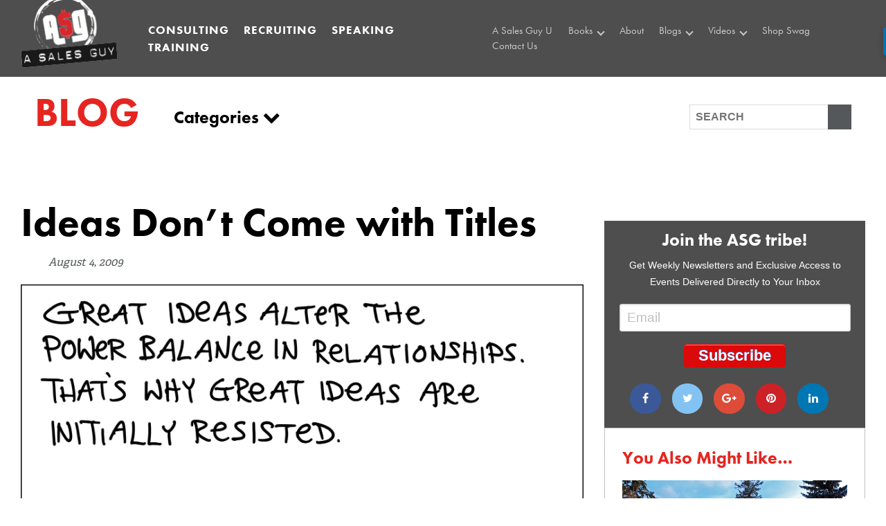

--- FILE ---
content_type: text/html; charset=UTF-8
request_url: https://www.asalesguy.com/ideas-dont-come-with-titles/
body_size: 17000
content:
	<!DOCTYPE html>
		<html lang="en-US">
		<head>
			<meta name="facebook-domain-verification" content="b2idyg271qg4k8z7wgrgmgonmxlenq" />
			
			<!-- Google Tag Manager -->
			<script>(function(w,d,s,l,i){w[l]=w[l]||[];w[l].push({'gtm.start':
			new Date().getTime(),event:'gtm.js'});var f=d.getElementsByTagName(s)[0],
			j=d.createElement(s),dl=l!='dataLayer'?'&l='+l:'';j.async=true;j.src=
			'https://www.googletagmanager.com/gtm.js?id='+i+dl;f.parentNode.insertBefore(j,f);
			})(window,document,'script','dataLayer','GTM-KGW5TKX');</script>
			<!-- End Google Tag Manager -->

						<meta charset="UTF-8">
			<meta http-equiv="X-UA-Compatible" content="IE=edge,chrome=1">
			<meta name="viewport" content="width=device-width, initial-scale=1">
			<link rel="profile" href="http://gmpg.org/xfn/11">
			<link rel="pingback" href="https://www.asalesguy.com/xmlrpc.php">
		  	<script src="https://use.fontawesome.com/2add1319c7.js"></script>
		  	<meta property='og:title' content='Ideas Don&#8217;t Come with Titles'/>
			<meta property='og:image' content=''/>
			<meta property='og:description' content='<p>I recall a story early in my career about the intern who saved the 1988 movie Gorilla&#8217;s in the Mist (I haven&#8217;t been unable to confirm its truth, but still a good story.) The story goes something like this. Gorilla&#8217;s in The Mist starring Sigourney Weaver as Diana Fossey a famous Mnt Gorilla expert living in the jungle studying the gorillas was hugely over budget. The studio was about to cancel it. The problem was</p>
'/>
			<meta property='og:url' content='https://www.asalesguy.com/ideas-dont-come-with-titles/' />
			<style type="text/css">
						</style>
			
				

						<meta name='robots' content='index, follow, max-image-preview:large, max-snippet:-1, max-video-preview:-1' />
	<style>img:is([sizes="auto" i], [sizes^="auto," i]) { contain-intrinsic-size: 3000px 1500px }</style>
	
	<!-- This site is optimized with the Yoast SEO Premium plugin v18.6 (Yoast SEO v19.0) - https://yoast.com/wordpress/plugins/seo/ -->
	<title>Ideas Don&#039;t Come with Titles - A Sales Guy</title>
	<link rel="canonical" href="https://www.asalesguy.com/ideas-dont-come-with-titles/" />
	<meta property="og:locale" content="en_US" />
	<meta property="og:type" content="article" />
	<meta property="og:title" content="Ideas Don&#039;t Come with Titles" />
	<meta property="og:description" content="I recall a story early in my career about the intern who saved the 1988 movie Gorilla&#8217;s in the Mist (I haven&#8217;t been unable to confirm its truth, but still a good story.) The story goes something like this. Gorilla&#8217;s in The Mist starring Sigourney Weaver as Diana Fossey a famous Mnt Gorilla expert living in the jungle studying the gorillas was hugely over budget. The studio was about to cancel it. The problem was" />
	<meta property="og:url" content="https://www.asalesguy.com/ideas-dont-come-with-titles/" />
	<meta property="og:site_name" content="A Sales Guy" />
	<meta property="article:published_time" content="2009-08-04T00:00:00+00:00" />
	<meta property="article:modified_time" content="2016-10-06T21:34:07+00:00" />
	<meta property="og:image" content="https://www.asalesguy.com/wp-content/uploads/2016/09/greatideas11112.jpg" />
	<meta property="og:image:width" content="3512" />
	<meta property="og:image:height" content="2175" />
	<meta property="og:image:type" content="image/jpeg" />
	<meta name="twitter:card" content="summary" />
	<meta name="twitter:label1" content="Written by" />
	<meta name="twitter:data1" content="Keenan" />
	<meta name="twitter:label2" content="Est. reading time" />
	<meta name="twitter:data2" content="3 minutes" />
	<script type="application/ld+json" class="yoast-schema-graph">{"@context":"https://schema.org","@graph":[{"@type":"WebSite","@id":"https://www.asalesguy.com/#website","url":"https://www.asalesguy.com/","name":"A Sales Guy","description":"","potentialAction":[{"@type":"SearchAction","target":{"@type":"EntryPoint","urlTemplate":"https://www.asalesguy.com/?s={search_term_string}"},"query-input":"required name=search_term_string"}],"inLanguage":"en-US"},{"@type":"ImageObject","inLanguage":"en-US","@id":"https://www.asalesguy.com/ideas-dont-come-with-titles/#primaryimage","url":"https://www.asalesguy.com/wp-content/uploads/2016/09/greatideas11112.jpg","contentUrl":"https://www.asalesguy.com/wp-content/uploads/2016/09/greatideas11112.jpg","width":3512,"height":2175},{"@type":"WebPage","@id":"https://www.asalesguy.com/ideas-dont-come-with-titles/#webpage","url":"https://www.asalesguy.com/ideas-dont-come-with-titles/","name":"Ideas Don't Come with Titles - A Sales Guy","isPartOf":{"@id":"https://www.asalesguy.com/#website"},"primaryImageOfPage":{"@id":"https://www.asalesguy.com/ideas-dont-come-with-titles/#primaryimage"},"datePublished":"2009-08-04T00:00:00+00:00","dateModified":"2016-10-06T21:34:07+00:00","author":{"@id":"https://www.asalesguy.com/#/schema/person/e84e388defe604c3c8c5ac688b7b7d30"},"breadcrumb":{"@id":"https://www.asalesguy.com/ideas-dont-come-with-titles/#breadcrumb"},"inLanguage":"en-US","potentialAction":[{"@type":"ReadAction","target":["https://www.asalesguy.com/ideas-dont-come-with-titles/"]}]},{"@type":"BreadcrumbList","@id":"https://www.asalesguy.com/ideas-dont-come-with-titles/#breadcrumb","itemListElement":[{"@type":"ListItem","position":1,"name":"Home","item":"https://www.asalesguy.com/"},{"@type":"ListItem","position":2,"name":"Blog","item":"https://www.asalesguy.com/sales-blog/"},{"@type":"ListItem","position":3,"name":"Ideas Don&#8217;t Come with Titles"}]},{"@type":"Person","@id":"https://www.asalesguy.com/#/schema/person/e84e388defe604c3c8c5ac688b7b7d30","name":"Keenan","image":{"@type":"ImageObject","inLanguage":"en-US","@id":"https://www.asalesguy.com/#/schema/person/image/","url":"https://secure.gravatar.com/avatar/cf001a2fc24dadcf64aa6045fe73aa1c073e56a94a8497b0edaa6ba960e94950?s=96&d=mm&r=g","contentUrl":"https://secure.gravatar.com/avatar/cf001a2fc24dadcf64aa6045fe73aa1c073e56a94a8497b0edaa6ba960e94950?s=96&d=mm&r=g","caption":"Keenan"},"sameAs":["http://asalesguy.com"],"url":"https://www.asalesguy.com/author/admin/"}]}</script>
	<!-- / Yoast SEO Premium plugin. -->


<link rel='dns-prefetch' href='//js.hs-scripts.com' />
<link rel="alternate" type="application/rss+xml" title="A Sales Guy &raquo; Feed" href="https://www.asalesguy.com/feed/" />
<link rel="alternate" type="application/rss+xml" title="A Sales Guy &raquo; Comments Feed" href="https://www.asalesguy.com/comments/feed/" />
<script type="text/javascript">
/* <![CDATA[ */
window._wpemojiSettings = {"baseUrl":"https:\/\/s.w.org\/images\/core\/emoji\/16.0.1\/72x72\/","ext":".png","svgUrl":"https:\/\/s.w.org\/images\/core\/emoji\/16.0.1\/svg\/","svgExt":".svg","source":{"concatemoji":"https:\/\/www.asalesguy.com\/wp-includes\/js\/wp-emoji-release.min.js?ver=6.8.3"}};
/*! This file is auto-generated */
!function(s,n){var o,i,e;function c(e){try{var t={supportTests:e,timestamp:(new Date).valueOf()};sessionStorage.setItem(o,JSON.stringify(t))}catch(e){}}function p(e,t,n){e.clearRect(0,0,e.canvas.width,e.canvas.height),e.fillText(t,0,0);var t=new Uint32Array(e.getImageData(0,0,e.canvas.width,e.canvas.height).data),a=(e.clearRect(0,0,e.canvas.width,e.canvas.height),e.fillText(n,0,0),new Uint32Array(e.getImageData(0,0,e.canvas.width,e.canvas.height).data));return t.every(function(e,t){return e===a[t]})}function u(e,t){e.clearRect(0,0,e.canvas.width,e.canvas.height),e.fillText(t,0,0);for(var n=e.getImageData(16,16,1,1),a=0;a<n.data.length;a++)if(0!==n.data[a])return!1;return!0}function f(e,t,n,a){switch(t){case"flag":return n(e,"\ud83c\udff3\ufe0f\u200d\u26a7\ufe0f","\ud83c\udff3\ufe0f\u200b\u26a7\ufe0f")?!1:!n(e,"\ud83c\udde8\ud83c\uddf6","\ud83c\udde8\u200b\ud83c\uddf6")&&!n(e,"\ud83c\udff4\udb40\udc67\udb40\udc62\udb40\udc65\udb40\udc6e\udb40\udc67\udb40\udc7f","\ud83c\udff4\u200b\udb40\udc67\u200b\udb40\udc62\u200b\udb40\udc65\u200b\udb40\udc6e\u200b\udb40\udc67\u200b\udb40\udc7f");case"emoji":return!a(e,"\ud83e\udedf")}return!1}function g(e,t,n,a){var r="undefined"!=typeof WorkerGlobalScope&&self instanceof WorkerGlobalScope?new OffscreenCanvas(300,150):s.createElement("canvas"),o=r.getContext("2d",{willReadFrequently:!0}),i=(o.textBaseline="top",o.font="600 32px Arial",{});return e.forEach(function(e){i[e]=t(o,e,n,a)}),i}function t(e){var t=s.createElement("script");t.src=e,t.defer=!0,s.head.appendChild(t)}"undefined"!=typeof Promise&&(o="wpEmojiSettingsSupports",i=["flag","emoji"],n.supports={everything:!0,everythingExceptFlag:!0},e=new Promise(function(e){s.addEventListener("DOMContentLoaded",e,{once:!0})}),new Promise(function(t){var n=function(){try{var e=JSON.parse(sessionStorage.getItem(o));if("object"==typeof e&&"number"==typeof e.timestamp&&(new Date).valueOf()<e.timestamp+604800&&"object"==typeof e.supportTests)return e.supportTests}catch(e){}return null}();if(!n){if("undefined"!=typeof Worker&&"undefined"!=typeof OffscreenCanvas&&"undefined"!=typeof URL&&URL.createObjectURL&&"undefined"!=typeof Blob)try{var e="postMessage("+g.toString()+"("+[JSON.stringify(i),f.toString(),p.toString(),u.toString()].join(",")+"));",a=new Blob([e],{type:"text/javascript"}),r=new Worker(URL.createObjectURL(a),{name:"wpTestEmojiSupports"});return void(r.onmessage=function(e){c(n=e.data),r.terminate(),t(n)})}catch(e){}c(n=g(i,f,p,u))}t(n)}).then(function(e){for(var t in e)n.supports[t]=e[t],n.supports.everything=n.supports.everything&&n.supports[t],"flag"!==t&&(n.supports.everythingExceptFlag=n.supports.everythingExceptFlag&&n.supports[t]);n.supports.everythingExceptFlag=n.supports.everythingExceptFlag&&!n.supports.flag,n.DOMReady=!1,n.readyCallback=function(){n.DOMReady=!0}}).then(function(){return e}).then(function(){var e;n.supports.everything||(n.readyCallback(),(e=n.source||{}).concatemoji?t(e.concatemoji):e.wpemoji&&e.twemoji&&(t(e.twemoji),t(e.wpemoji)))}))}((window,document),window._wpemojiSettings);
/* ]]> */
</script>
<style id='wp-emoji-styles-inline-css' type='text/css'>

	img.wp-smiley, img.emoji {
		display: inline !important;
		border: none !important;
		box-shadow: none !important;
		height: 1em !important;
		width: 1em !important;
		margin: 0 0.07em !important;
		vertical-align: -0.1em !important;
		background: none !important;
		padding: 0 !important;
	}
</style>
<style id='classic-theme-styles-inline-css' type='text/css'>
/*! This file is auto-generated */
.wp-block-button__link{color:#fff;background-color:#32373c;border-radius:9999px;box-shadow:none;text-decoration:none;padding:calc(.667em + 2px) calc(1.333em + 2px);font-size:1.125em}.wp-block-file__button{background:#32373c;color:#fff;text-decoration:none}
</style>
<link rel='stylesheet' id='wp-job-manager-job-listings-css' href='https://www.asalesguy.com/wp-content/plugins/wp-job-manager/assets/dist/css/job-listings.css?ver=d866e43503c5e047c6b0be0a9557cf8e' type='text/css' media='all' />
<link rel='stylesheet' id='dashicons-css' href='https://www.asalesguy.com/wp-includes/css/dashicons.min.css?ver=6.8.3' type='text/css' media='all' />
<link rel='stylesheet' id='some_like_it_neat-style-css' href='https://www.asalesguy.com/wp-content/themes/mjfm-theme/assets/css/style-min.css?ver=1.2' type='text/css' media='screen' />
<link rel='stylesheet' id='c_neat-style-css' href='https://www.asalesguy.com/wp-content/themes/mjfm-theme/assets/css/cstyles.css?ver=1.3' type='text/css' media='screen' />
<script type="text/javascript" id="jquery-core-js-extra">
/* <![CDATA[ */
var theme_data = {"themeLogo":""};
/* ]]> */
</script>
<script type="text/javascript" src="https://www.asalesguy.com/wp-includes/js/jquery/jquery.min.js?ver=3.7.1" id="jquery-core-js"></script>
<script type="text/javascript" src="https://www.asalesguy.com/wp-includes/js/jquery/jquery-migrate.min.js?ver=3.4.1" id="jquery-migrate-js"></script>
<script type="text/javascript" src="https://www.asalesguy.com/wp-content/themes/mjfm-theme/assets/js/vendor/modernizr/modernizr.js?ver=2.8.2" id="modernizr-js-js"></script>
<!--[if (gte IE 6)&(lte IE 8)]>
<script type="text/javascript" src="https://www.asalesguy.com/wp-content/themes/mjfm-theme/assets/js/vendor/selectivizr/selectivizr.js?ver=1.0.2b" id="selectivizr-js-js"></script>
<![endif]-->
<script type="text/javascript" src="https://www.asalesguy.com/wp-content/themes/mjfm-theme/assets/js/vendor/magnific-popup/magnific-popup.min.js?ver=1.0.0" id="magnificpopup-js-js"></script>
<script type="text/javascript" src="https://www.asalesguy.com/wp-content/themes/mjfm-theme/assets/js/vendor/visible/jquery.visible.min.js?ver=1.0.0" id="visible-js"></script>
<script type="text/javascript" src="https://www.asalesguy.com/wp-content/themes/mjfm-theme/assets/js/production-min.js?ver=1.0.0" id="production-js-js"></script>
<script type="text/javascript" src="https://www.asalesguy.com/wp-content/themes/mjfm-theme/assets/js/production-min.js?ver=1.0.0" id="some_like_it_neat-js-js"></script>
<link rel="https://api.w.org/" href="https://www.asalesguy.com/wp-json/" /><link rel="alternate" title="JSON" type="application/json" href="https://www.asalesguy.com/wp-json/wp/v2/posts/681" /><link rel="EditURI" type="application/rsd+xml" title="RSD" href="https://www.asalesguy.com/xmlrpc.php?rsd" />
<link rel='shortlink' href='https://www.asalesguy.com/?p=681' />
<link rel="alternate" title="oEmbed (JSON)" type="application/json+oembed" href="https://www.asalesguy.com/wp-json/oembed/1.0/embed?url=https%3A%2F%2Fwww.asalesguy.com%2Fideas-dont-come-with-titles%2F" />
<link rel="alternate" title="oEmbed (XML)" type="text/xml+oembed" href="https://www.asalesguy.com/wp-json/oembed/1.0/embed?url=https%3A%2F%2Fwww.asalesguy.com%2Fideas-dont-come-with-titles%2F&#038;format=xml" />
			<!-- DO NOT COPY THIS SNIPPET! Start of Page Analytics Tracking for HubSpot WordPress plugin v8.12.41-->
			<script type="text/javascript">
				var _hsq = _hsq || [];
				_hsq.push(["setContentId", "blog-post"]);
			</script>
			<!-- DO NOT COPY THIS SNIPPET! End of Page Analytics Tracking for HubSpot WordPress plugin -->
						<script>
				(function() {
					var hbspt = window.hbspt = window.hbspt || {};
					hbspt.forms = hbspt.forms || {};
					hbspt._wpFormsQueue = [];
					hbspt.enqueueForm = function(formDef) {
						if (hbspt.forms && hbspt.forms.create) {
							hbspt.forms.create(formDef);
						} else {
							hbspt._wpFormsQueue.push(formDef);
						}
					};
					if (!window.hbspt.forms.create) {
						Object.defineProperty(window.hbspt.forms, 'create', {
							configurable: true,
							get: function() {
								return hbspt._wpCreateForm;
							},
							set: function(value) {
								hbspt._wpCreateForm = value;
								while (hbspt._wpFormsQueue.length) {
									var formDef = hbspt._wpFormsQueue.shift();
									if (!document.currentScript) {
										var formScriptId = 'leadin-forms-v2-js';
										hubspot.utils.currentScript = document.getElementById(formScriptId);
									}
									hbspt._wpCreateForm.call(hbspt.forms, formDef);
								}
							},
						});
					}
				})();
			</script>
					<style type="text/css">
				a { color: ; }
			</style>
					<style>
				.menu-button i.navicon {
					display: none;
				}
			</style>
		<link rel="icon" href="https://www.asalesguy.com/wp-content/uploads/2016/09/cropped-asg_round_large-32x32.jpg" sizes="32x32" />
<link rel="icon" href="https://www.asalesguy.com/wp-content/uploads/2016/09/cropped-asg_round_large-192x192.jpg" sizes="192x192" />
<link rel="apple-touch-icon" href="https://www.asalesguy.com/wp-content/uploads/2016/09/cropped-asg_round_large-180x180.jpg" />
<meta name="msapplication-TileImage" content="https://www.asalesguy.com/wp-content/uploads/2016/09/cropped-asg_round_large-270x270.jpg" />
		<style type="text/css" id="wp-custom-css">
			/*
You can add your own CSS here.

Click the help icon above to learn more.
*/
@media screen and (min-width : 760px){
li.menu-item-has-children .sub-menu {transition: all 0.5s ease; opacity: 0; padding: 10px 5px}

.mobile-menu .secondaryNav li.menu-item-has-children:hover .sub-menu {opacity:0;}
	
}

/* sub navigation */


.secondaryNav li {
    display:inline-block;
    position:relative;
}

.secondaryNav li ul {    
    background-color:rgb(225,75,75);
    position:absolute;
    left:0;
    top:30px; /* make this equal to the line-height of the links (specified below) */
    width:200px;
}
.secondaryNav li li {
    position:relative;
    margin:0;
		display:block;
}
.secondaryNav li li ul {
    position:absolute;
    top:0;
    left:200px; /* make this equal to the width of the sub nav above */
    margin:0;
}

.secondaryNav li.menu-item-has-children:hover .sub-menu {opacity:1;}

.menu-item a i {
  border: solid white;
  border-width: 0 2px 2px 0;
  display: inline-block;
  padding: 3px;
	margin-left:4px;
}
.menu-item a i.down {
  transform: rotate(45deg);
  -webkit-transform: rotate(45deg);
}

@media screen and (max-width : 760px){
	.secondaryNav li {
		width: 100%;
	}
	.secondaryNav li .sub-menu {
		position: relative;
		opacity: 1;
		top: 0;
		margin-left: auto;
		margin-right: auto;
		display: none;
	}

}		</style>
				</head>
		<body class="wp-singular post-template-default single single-post postid-681 single-format-standard wp-theme-mjfm-theme group-blog some-like-it-neat">
			<!-- Google Tag Manager (noscript) -->
			<noscript><iframe src="https://www.googletagmanager.com/ns.html?id=GTM-KGW5TKX"
			height="0" width="0" style="display:none;visibility:hidden"></iframe></noscript>
			<!-- End Google Tag Manager (noscript) -->
									<div id="page" class="hfeed site">
								<header class="banner">
					<div class="constrain">
						<div class="header__main">
							<div class="header__logo">
								<a class="brand" href="https://www.asalesguy.com/">
									<img src="https://www.asalesguy.com/wp-content/themes/mjfm-theme/assets/images/logos/asg-logo-inverted.png" />
								</a>
							</div>
							<div class="header__nav">
								<nav class="header__nav--primary">
									<div class="menu-primary-header-menu-container"><ul id="menu-primary-header-menu" class="primaryNav"><li id="menu-item-280" class="menu-item menu-item-type-post_type menu-item-object-page menu-item-280"><a href="https://www.asalesguy.com/sales-consulting/">Consulting</a></li>
<li id="menu-item-4661" class="menu-item menu-item-type-post_type menu-item-object-page menu-item-4661"><a href="https://www.asalesguy.com/sales-recruiting/">Recruiting</a></li>
<li id="menu-item-10172" class="menu-item menu-item-type-custom menu-item-object-custom menu-item-10172"><a href="https://salesgrowth.com/book-keenan/">Speaking</a></li>
<li id="menu-item-9990" class="menu-item menu-item-type-post_type menu-item-object-page menu-item-9990"><a href="https://www.asalesguy.com/sales-training/">Training</a></li>
</ul></div>								</nav>
								<nav class="header__nav--secondary">
									<div class="menu-secondary-header-menu-container"><ul id="menu-secondary-header-menu" class="secondaryNav"><li id="menu-item-3628" class="menu-item menu-item-type-post_type menu-item-object-page menu-item-3628"><a href="https://www.asalesguy.com/a-sales-guy-u/">A Sales Guy U</a></li>
<li id="menu-item-9995" class="menu-item menu-item-type-post_type menu-item-object-page menu-item-has-children menu-item-9995"><a href="https://www.asalesguy.com/books/">Books <i class="down"></i></a>
<ul class="sub-menu">
	<li id="menu-item-9996" class="menu-item menu-item-type-post_type menu-item-object-page menu-item-9996"><a href="https://www.asalesguy.com/gap-selling/">Gap Selling</a></li>
	<li id="menu-item-3626" class="menu-item menu-item-type-post_type menu-item-object-page menu-item-3626"><a href="https://www.asalesguy.com/not-taught/">Not Taught</a></li>
</ul>
</li>
<li id="menu-item-3629" class="menu-item menu-item-type-post_type menu-item-object-page menu-item-3629"><a href="https://www.asalesguy.com/about-a-sales-guy/">About</a></li>
<li id="menu-item-4736" class="menu-item menu-item-type-custom menu-item-object-custom menu-item-has-children menu-item-4736"><a>Blogs <i class="down"></i></a>
<ul class="sub-menu">
	<li id="menu-item-4735" class="menu-item menu-item-type-post_type menu-item-object-page current_page_parent menu-item-4735"><a href="https://www.asalesguy.com/sales-blog/">Sales Blog</a></li>
	<li id="menu-item-4734" class="menu-item menu-item-type-post_type menu-item-object-page menu-item-4734"><a href="https://www.asalesguy.com/sales-recruiting/recruiting-blog/">Recruiting Blog</a></li>
</ul>
</li>
<li id="menu-item-4525" class="menu-item menu-item-type-post_type menu-item-object-page menu-item-has-children menu-item-4525"><a href="https://www.asalesguy.com/a-sales-guy-u/other-sales-resources/videos/">Videos <i class="down"></i></a>
<ul class="sub-menu">
	<li id="menu-item-4518" class="menu-item menu-item-type-custom menu-item-object-custom menu-item-4518"><a href="https://www.asalesguy.com/hey-keenan/">HeyKeenan</a></li>
	<li id="menu-item-4519" class="menu-item menu-item-type-custom menu-item-object-custom menu-item-4519"><a href="https://www.asalesguy.com/the-word/">The Word</a></li>
	<li id="menu-item-4520" class="menu-item menu-item-type-custom menu-item-object-custom menu-item-4520"><a href="https://www.asalesguy.com/not-taught/taughtleaders-series/">Taught Leaders</a></li>
</ul>
</li>
<li id="menu-item-4547" class="menu-item menu-item-type-custom menu-item-object-custom menu-item-4547"><a href="https://a-sales-guy.myshopify.com/">Shop Swag</a></li>
<li id="menu-item-3933" class="menu-item menu-item-type-post_type menu-item-object-page menu-item-3933"><a href="https://www.asalesguy.com/contact-us/">Contact Us</a></li>
</ul></div>								</nav>
								<nav class="header__nav--mobile">
																		<a class="btn--call" href="tel:12345678910">
										<svg xmlns="http://www.w3.org/2000/svg" width="41" height="41" viewBox="0 0 41 41" xmlns:xlink="http://www.w3.org/1999/xlink"><defs><path id="a" d="M0 .12v21.24h21.24V.12H0z"/><path id="c" d="M12.869.087H.011v12.858h12.858V.087z"/></defs><g fill="none" fill-rule="evenodd"><path fill="#E62520" d="M0 0h41v41H0z"/><g transform="translate(9 10.663)"><mask id="b" fill="#fff"><use xlink:href="#a"/></mask><path fill="#FEFEFE" d="M16.858 14.26c-.379-.38-1.017-.35-1.461.026-2.21 1.87-4.69 2.502-7.808-.515-3.017-3.118-2.384-5.598-.514-7.807.375-.444.405-1.082.026-1.461L2.984.385a.928.928 0 0 0-1.386.1C-.986 3.758-.975 8.737 5.707 15.52l-.002.002.014.014.015.014.039.038.037.039.015.014.014.015.001-.002c6.784 6.681 11.763 6.692 15.035 4.109a.928.928 0 0 0 .1-1.387l-4.117-4.117z" mask="url(#b)"/></g><path fill="#FEFEFE" d="M26.53 22.052l1.791.012c-.036-5.126-4.235-9.325-9.36-9.36l.013 1.792c4.138.03 7.527 3.419 7.556 7.556"/><g transform="translate(18.98 9.088)"><mask id="d" fill="#fff"><use xlink:href="#c"/></mask><path fill="#FEFEFE" d="M11.076 12.931l1.793.014C12.818 5.905 7.052.137.01.087L.023 1.88c6.053.043 11.01 5 11.053 11.052" mask="url(#d)"/></g><path fill="#FEFEFE" d="M21.756 19.269a4.288 4.288 0 0 1 1.265 3.017l1.794.014a6.102 6.102 0 0 0-1.8-4.29 6.097 6.097 0 0 0-4.291-1.8l.012 1.79c1.138.01 2.21.459 3.02 1.269"/></g></svg>
									</a>
																		<button class="mobile-menu__trigger">
									<svg xmlns="http://www.w3.org/2000/svg" width="41" height="41" viewBox="0 0 41 41"><g fill="none" fill-rule="evenodd"><path fill="#E62520" d="M0 0h41v41H0z"/><g fill="#FFF" transform="translate(11.844 12.756)"><rect width="18.219" height="2.803" rx="1.401"/><rect width="18.219" height="2.803" y="6.307" rx="1.401"/><rect width="18.219" height="2.803" y="12.613" rx="1.401"/></g></g></svg>
									</button>
								</nav>
							</div>
						</div>
					</div>
				</header>
												<main id="" class="" role="main">
				<div class="constrain">
	<div class="blog-header">
		<div class="blog-header__title">
			<h1>Blog</h1>
		</div>
		<div class="blog-header__categories">
			<div class="categories">
				<button class="categories__trigger">Categories <i class="fa fa-chevron-down" aria-hidden="true"></i>
				</button>
				<div class="categories__list">
					<div class="inner">
							<li class="cat-item cat-item-6"><a href="https://www.asalesguy.com/category/heykeenan/">#HEYKEENAN</a>
</li>
	<li class="cat-item cat-item-1875"><a href="https://www.asalesguy.com/category/account-management/">Account Management</a>
</li>
	<li class="cat-item cat-item-209"><a href="https://www.asalesguy.com/category/asset-of-the-future/">Asset of The Future</a>
</li>
	<li class="cat-item cat-item-96"><a href="https://www.asalesguy.com/category/book-reviewsquotes/">Book Reviews/Quotes</a>
</li>
	<li class="cat-item cat-item-144"><a href="https://www.asalesguy.com/category/business-performance/">Business Performance</a>
</li>
	<li class="cat-item cat-item-125"><a href="https://www.asalesguy.com/category/career-development/">Career Development</a>
</li>
	<li class="cat-item cat-item-1140"><a href="https://www.asalesguy.com/category/cold-calling/">Cold Calling</a>
</li>
	<li class="cat-item cat-item-2316"><a href="https://www.asalesguy.com/category/crm/">CRM</a>
</li>
	<li class="cat-item cat-item-38"><a href="https://www.asalesguy.com/category/customer-service/">Customer Service</a>
</li>
	<li class="cat-item cat-item-1553"><a href="https://www.asalesguy.com/category/ebooks/">Ebooks</a>
</li>
	<li class="cat-item cat-item-31"><a href="https://www.asalesguy.com/category/economy/">Economy</a>
</li>
	<li class="cat-item cat-item-85"><a href="https://www.asalesguy.com/category/enterprise-2-0/">Enterprise 2.0</a>
</li>
	<li class="cat-item cat-item-253"><a href="https://www.asalesguy.com/category/entrepreneur/">Entrepreneur</a>
</li>
	<li class="cat-item cat-item-416"><a href="https://www.asalesguy.com/category/events/">Events</a>
</li>
	<li class="cat-item cat-item-984"><a href="https://www.asalesguy.com/category/executive-series/">Executive Series</a>
</li>
	<li class="cat-item cat-item-2450"><a href="https://www.asalesguy.com/category/funny/">Funny</a>
</li>
	<li class="cat-item cat-item-2777"><a href="https://www.asalesguy.com/category/gap-selling-sales-book/">Gap Selling Sales Book</a>
</li>
	<li class="cat-item cat-item-1857"><a href="https://www.asalesguy.com/category/guest-posts/">Guest Posts</a>
</li>
	<li class="cat-item cat-item-98"><a href="https://www.asalesguy.com/category/hiringfiring/">Hiring/Firing</a>
</li>
	<li class="cat-item cat-item-2772"><a href="https://www.asalesguy.com/category/how-to-sell-better/">How To Sell Better</a>
</li>
	<li class="cat-item cat-item-2767"><a href="https://www.asalesguy.com/category/interviewspodcasts/">Interviews/Podcasts</a>
</li>
	<li class="cat-item cat-item-2774"><a href="https://www.asalesguy.com/category/job-seekers/">Job Seekers</a>
</li>
	<li class="cat-item cat-item-2778"><a href="https://www.asalesguy.com/category/keenan-live/">KEENAN LIVE</a>
</li>
	<li class="cat-item cat-item-27"><a href="https://www.asalesguy.com/category/leadership/">Leadership</a>
<ul class='children'>
	<li class="cat-item cat-item-99"><a href="https://www.asalesguy.com/category/leadership/sales-leadership/">Sales Leadership</a>
</li>
</ul>
</li>
	<li class="cat-item cat-item-2775"><a href="https://www.asalesguy.com/category/linkedin-videos/">LinkedIn Videos</a>
</li>
	<li class="cat-item cat-item-2409"><a href="https://www.asalesguy.com/category/lists/">Lists</a>
</li>
	<li class="cat-item cat-item-132"><a href="https://www.asalesguy.com/category/marketing/">Marketing</a>
<ul class='children'>
	<li class="cat-item cat-item-2770"><a href="https://www.asalesguy.com/category/marketing/account-based-marketing-abm/">Account Based Marketing (ABM)</a>
</li>
</ul>
</li>
	<li class="cat-item cat-item-2759"><a href="https://www.asalesguy.com/category/not-taught/">Not Taught</a>
</li>
	<li class="cat-item cat-item-175"><a href="https://www.asalesguy.com/category/personal-brand/">Personal Brand</a>
</li>
	<li class="cat-item cat-item-116"><a href="https://www.asalesguy.com/category/personal-development/">Personal Development</a>
</li>
	<li class="cat-item cat-item-1245"><a href="https://www.asalesguy.com/category/pipeline/">Pipeline</a>
</li>
	<li class="cat-item cat-item-32"><a href="https://www.asalesguy.com/category/politics/">Politics</a>
</li>
	<li class="cat-item cat-item-1379"><a href="https://www.asalesguy.com/category/products/">Products</a>
</li>
	<li class="cat-item cat-item-4"><a href="https://www.asalesguy.com/category/prospecting/">Prospecting</a>
</li>
	<li class="cat-item cat-item-1692"><a href="https://www.asalesguy.com/category/quota/">Quota</a>
</li>
	<li class="cat-item cat-item-1485"><a href="https://www.asalesguy.com/category/quotes/">Quotes</a>
</li>
	<li class="cat-item cat-item-1"><a href="https://www.asalesguy.com/category/random/">Random</a>
</li>
	<li class="cat-item cat-item-1579"><a href="https://www.asalesguy.com/category/sales-advice/">Sales Advice</a>
</li>
	<li class="cat-item cat-item-2771"><a href="https://www.asalesguy.com/category/sales-coaching/">Sales Coaching</a>
</li>
	<li class="cat-item cat-item-169"><a href="https://www.asalesguy.com/category/sales-process/">Sales Process</a>
</li>
	<li class="cat-item cat-item-2768"><a href="https://www.asalesguy.com/category/sales-speaker/">Sales Speaker</a>
</li>
	<li class="cat-item cat-item-1605"><a href="https://www.asalesguy.com/category/sales-team-development/">Sales Team Development</a>
</li>
	<li class="cat-item cat-item-2769"><a href="https://www.asalesguy.com/category/sales-tips/">Sales Tips</a>
</li>
	<li class="cat-item cat-item-1361"><a href="https://www.asalesguy.com/category/services/">Services</a>
</li>
	<li class="cat-item cat-item-409"><a href="https://www.asalesguy.com/category/skiing/">Skiing</a>
</li>
	<li class="cat-item cat-item-104"><a href="https://www.asalesguy.com/category/social-sellingsocial-mediacontent-marketing/">Social Selling/Social Media/Content Marketing</a>
</li>
	<li class="cat-item cat-item-1071"><a href="https://www.asalesguy.com/category/socially-booked/">Socially Booked</a>
</li>
	<li class="cat-item cat-item-2761"><a href="https://www.asalesguy.com/category/spazz-out/">Spazz Out</a>
</li>
	<li class="cat-item cat-item-489"><a href="https://www.asalesguy.com/category/strategy/">Strategy</a>
</li>
	<li class="cat-item cat-item-1927"><a href="https://www.asalesguy.com/category/success-saturdays/">Success Saturdays</a>
</li>
	<li class="cat-item cat-item-74"><a href="https://www.asalesguy.com/category/sunday-morning-blog/">Sunday Morning Blog</a>
</li>
	<li class="cat-item cat-item-2760"><a href="https://www.asalesguy.com/category/taught-leaders/">Taught Leaders</a>
</li>
	<li class="cat-item cat-item-505"><a href="https://www.asalesguy.com/category/technology-and-products/">Technology and Products</a>
</li>
	<li class="cat-item cat-item-21"><a href="https://www.asalesguy.com/category/the-chase/">The Chase</a>
<ul class='children'>
	<li class="cat-item cat-item-2360"><a href="https://www.asalesguy.com/category/the-chase/deal-strategy/">Deal Strategy</a>
</li>
	<li class="cat-item cat-item-2327"><a href="https://www.asalesguy.com/category/the-chase/pricing/">Pricing</a>
</li>
	<li class="cat-item cat-item-2537"><a href="https://www.asalesguy.com/category/the-chase/prospecting-the-chase/">Prospecting</a>
</li>
</ul>
</li>
	<li class="cat-item cat-item-9"><a href="https://www.asalesguy.com/category/the-word/">The Word</a>
</li>
	<li class="cat-item cat-item-754"><a href="https://www.asalesguy.com/category/to-the-community/">To the Community</a>
</li>
	<li class="cat-item cat-item-15"><a href="https://www.asalesguy.com/category/uncategorized/">Uncategorized</a>
</li>
	<li class="cat-item cat-item-1808"><a href="https://www.asalesguy.com/category/videos/">Videos</a>
<ul class='children'>
	<li class="cat-item cat-item-2766"><a href="https://www.asalesguy.com/category/videos/speaking/">Speaking</a>
</li>
</ul>
</li>
	<li class="cat-item cat-item-8"><a href="https://www.asalesguy.com/category/what-i-think/">What I Think!</a>
</li>
	<li class="cat-item cat-item-1171"><a href="https://www.asalesguy.com/category/what-would-you-do-wednesdays/">What Would You Do Wednesdays?</a>
</li>
	<li class="cat-item cat-item-1908"><a href="https://www.asalesguy.com/category/witce-wednesdays/">WITCE Wednesdays</a>
</li>
	<li class="cat-item cat-item-2773"><a href="https://www.asalesguy.com/category/workplace-culture/">Workplace Culture</a>
</li>
					</div>
				</div>
			</div>
		</div>
		<div class="blog-header__search">
			<div class="inner">
				<form method="get" id="searchform" action="https://www.asalesguy.com/">
	<input class="search-field" type="text" value="" name="s" placeholder="Search" />
	<div class="search-submit-container">
		<input class="search-submit" type="submit" value="" />
	</div>
</form>
			</div>
		</div>
	</div>
</div>
<div class="blog__main">
	<div class="constrain">
		
							<div id="primary" class="content-area">
					<article id="post-681" class="post-681 post type-post status-publish format-standard has-post-thumbnail hentry category-business-performance category-leadership tag-business tag-engagement tag-enterprise-2-0 tag-leadership" itemscope itemType="http://schema.org/BlogPosting">
		
	<header class="entry-header">
		<h1 itemprop="name" >Ideas Don&#8217;t Come with Titles</h1>
		<div class="post__byline">
			<div class="post__byline--date">
				<span class="long">August 4, 2009</span>
			</div>
			<!--
<div class="post__byline--author">
				<span>by Keenan</span>
			</div>
-->
		</div>
	</header>
						<div class="post__image">
		<img width="3512" height="2175" src="https://www.asalesguy.com/wp-content/uploads/2016/09/greatideas11112.jpg" class="attachment-post-thumbnail size-post-thumbnail wp-post-image" alt="" decoding="async" fetchpriority="high" srcset="https://www.asalesguy.com/wp-content/uploads/2016/09/greatideas11112.jpg 3512w, https://www.asalesguy.com/wp-content/uploads/2016/09/greatideas11112-300x186.jpg 300w, https://www.asalesguy.com/wp-content/uploads/2016/09/greatideas11112-768x476.jpg 768w, https://www.asalesguy.com/wp-content/uploads/2016/09/greatideas11112-1024x634.jpg 1024w" sizes="(max-width: 3512px) 100vw, 3512px" />	</div>
	
	<div class="post__content--full entry-content" itemprop="articleBody" >
		<div class="constrain constrain--narrow">
			<p><a href="http://asalesguy.com/wp-content/uploads/2009/08/greatideas11112.jpg"><img decoding="async" src="http://asalesguy.com/wp-content/uploads/2009/08/greatideas11112-500x309.jpg" alt="greatideas11112" title="greatideas11112" width="500" height="309" class="aligncenter size-large wp-image-1540" /></a></p>
<p>I recall a story early in my career about the intern who saved the 1988 movie <a href="http://www.imdb.com/title/tt0095243/">Gorilla&#8217;s in the Mist</a> (I haven&#8217;t been unable to confirm its truth, but still a good story.)   The story goes something like this.  <a href="http://www.imdb.com/title/tt0095243/">Gorilla&#8217;s in The Mist</a> starring Sigourney Weaver as Diana Fossey a famous Mnt Gorilla expert living in the jungle studying the gorillas was hugely over budget.  The studio was about to cancel it.  The problem was they couldn&#8217;t get the gorillas to act in a way that fit the story line.  Only allowed to shoot for an hour a day, days would be lost if the gorillas didn&#8217;t behave accordingly.   To solve the problem and save the film, the producers, cast and director got together to determine what could be done.  Ideas come in from using electronic gorillas to men in costumes.   While the ideas were flowing back in forth a sole intern continually attempted to interject her idea.  Continually over talked no one noticed her or paid attention.  After several hours and little progress, she spoke up again.   Exacerbated with little progress the group turned and asked her what her idea was.   She mildly spoke up and asked a simple question.  &#8220;Why can&#8217;t we scrap the story line, shoot as much footage as we can and then build the story around the footage?&#8221;  Gorilla&#8217;s in the Mist saved.  </p>
<p>I like this story because it illustrates the fact that good ideas sit everywhere in an organization.  There should be no weighting of ideas based on title.  Yet, many companies fall victim of this.  Ideas are given priority based on title, operating from the assumption that best ideas come from the most senior people.  Is your organization guilty of this?   </p>
<p>It&#8217;s not enough to say your not.  It&#8217;s not enough to say you value everyone&#8217;s opinions.  Companies need to have the processes in place to actively seek out everyone&#8217;s ideas and opinions.  </p>
<p>Companies who capture the knowledge of the entire organization develop ways to bring everyone to the table.  Processes are put in place to engage employees at all levels.  They are given a seat at the table and are encouraged to speak up.  Hierarchies are broken down, formality is tossed aside and replaced with participation and expertise.   &#8220;Sandboxes&#8221; are created to allow employees to test their ideas with out fear of failure.  3M has been known for creating one of the best environments for this.  Enterprise 2.0 is also changing the landscape in this area. </p>
<p>I think Enterprise 2.0 is going to drastically change how organizations collaborate.  This change is going to make it easier for companies to tap the &#8220;intern&#8221; and save the movie.  Enterprise 2.0 doesn&#8217;t require permission to speak.  It doesn&#8217;t require an invitation to the meeting.  It doesn&#8217;t require validation of title.  Enterprise 2.0 and many of its collaboration tools dig deep into a companies knowledge base and extracts once locked information and puts it in play.   Whether or not your company includes the &#8220;intern&#8221; or not, Enterprise 2.0 and the next generation of collaboration tools WILL and everyone will be the better for it.    </p>
<p>Information, ideas, and knowledge are not strictly attached to the board room.  They are everywhere in the organization.   Like a mine, the key is to find the valuable stuff and make at as easy as possible to get it out.  Start digging!</p>
		</div>
	</div>
	<footer class="entry-meta" itemprop="keywords" >
		<div class="constrain constrain--narrow">
				<!-- Author -->

			
			<div class="author">		
								<div class="author__details">
					<div class="author__name">
						<h5>
							Keenan 						 </h5>
					</div>
					<div class="author__bio">
						<p></p>
					</div>
					<div class="author__social-links">
											</div>
				</div>
			</div>
		</div>
		</footer><!-- .entry-meta -->
	</div>
		</article><!-- #post-## -->

				
				<div id="secondary" class="widget-area">
					<aside id="custom_html-2" class="widget_text widget widget_custom_html"><h4 class="widget-title">Join the ASG tribe!</h4><div class="textwidget custom-html-widget"><p>Get Weekly Newsletters and Exclusive Access to Events Delivered Directly to Your Inbox</p>
<!--[if lte IE 8]>
			<script charset="utf-8" type="text/javascript" src="//js.hsforms.net/forms/v2-legacy.js"></script>
			<![endif]-->
			<script charset="utf-8" type="text/javascript" src="//js.hsforms.net/forms/v2.js"></script>
			<script>
			  hbspt.forms.create({ 
			    portalId: '166003',
			    formId: 'adcb6940-79b7-41d8-8189-06a3f03d7903',
			    inlineMessage: 'Thank you for subscribing!'
			  });
			</script>
<div data-animation="pulse" data-icons-animation="tada" data-overlay="on" data-change-size="" data-button-size="1" style="font-size:1em!important;display:none;" class="supsystic-social-sharing supsystic-social-sharing-package-flat supsystic-social-sharing-spacing supsystic-social-sharing-content supsystic-social-sharing-content-align-left" data-text=""><a data-networks="[]" class="social-sharing-button sharer-flat sharer-flat-3 counter-standard without-counter without-counter facebook" target="_blank" title="Facebook" href="http://www.facebook.com/sharer.php?u=https%3A%2F%2Fwww.asalesguy.com%2Fideas-dont-come-with-titles%2F" data-main-href="http://www.facebook.com/sharer.php?u={url}" data-nid="1" data-name="" data-pid="1" data-post-id="681" data-url="https://www.asalesguy.com/wp-admin/admin-ajax.php" data-description="Ideas Don\'t Come with Titles" rel="nofollow" data-mailto=""><i class="fa-ssbs fa-ssbs-fw fa-ssbs-facebook"></i><div class="counter-wrap standard"><span class="counter">0</span></div></a><a data-networks="[]" class="social-sharing-button sharer-flat sharer-flat-3 counter-standard without-counter without-counter twitter" target="_blank" title="Twitter" href="https://twitter.com/share?url=https%3A%2F%2Fwww.asalesguy.com%2Fideas-dont-come-with-titles%2F&text=Ideas+Don%26%238217%3Bt+Come+with+Titles" data-main-href="https://twitter.com/share?url={url}&text={title}" data-nid="2" data-name="" data-pid="1" data-post-id="681" data-url="https://www.asalesguy.com/wp-admin/admin-ajax.php" data-description="Ideas Don\'t Come with Titles" rel="nofollow" data-mailto=""><i class="fa-ssbs fa-ssbs-fw fa-ssbs-twitter"></i><div class="counter-wrap standard"><span class="counter">0</span></div></a><a data-networks="[]" class="social-sharing-button sharer-flat sharer-flat-3 counter-standard without-counter without-counter googleplus" target="_blank" title="Google+" href="https://plus.google.com/share?url=https%3A%2F%2Fwww.asalesguy.com%2Fideas-dont-come-with-titles%2F" data-main-href="https://plus.google.com/share?url={url}" data-nid="3" data-name="" data-pid="1" data-post-id="681" data-url="https://www.asalesguy.com/wp-admin/admin-ajax.php" data-description="Ideas Don\'t Come with Titles" rel="nofollow" data-mailto=""><i class="fa-ssbs fa-ssbs-fw fa-ssbs-google-plus"></i><div class="counter-wrap standard"><span class="counter">0</span></div></a><a data-networks="[]" class="social-sharing-button sharer-flat sharer-flat-3 counter-standard without-counter without-counter pinterest" target="_blank" title="Pinterest" href="http://pinterest.com/pin/create/link/?url=https%3A%2F%2Fwww.asalesguy.com%2Fideas-dont-come-with-titles%2F&description=Ideas+Don%26%238217%3Bt+Come+with+Titles" data-main-href="http://pinterest.com/pin/create/link/?url={url}&description={title}" data-nid="7" data-name="" data-pid="1" data-post-id="681" data-url="https://www.asalesguy.com/wp-admin/admin-ajax.php" data-description="Ideas Don\'t Come with Titles" rel="nofollow" data-mailto=""><i class="fa-ssbs fa-ssbs-fw fa-ssbs-pinterest"></i><div class="counter-wrap standard"><span class="counter">0</span></div></a><a data-networks="[]" class="social-sharing-button sharer-flat sharer-flat-3 counter-standard without-counter without-counter linkedin" target="_blank" title="Linkedin" href="https://www.linkedin.com/shareArticle?mini=true&title=Ideas+Don%26%238217%3Bt+Come+with+Titles&url=https%3A%2F%2Fwww.asalesguy.com%2Fideas-dont-come-with-titles%2F" data-main-href="https://www.linkedin.com/shareArticle?mini=true&title={title}&url={url}" data-nid="13" data-name="" data-pid="1" data-post-id="681" data-url="https://www.asalesguy.com/wp-admin/admin-ajax.php" data-description="Ideas Don\'t Come with Titles" rel="nofollow" data-mailto=""><i class="fa-ssbs fa-ssbs-fw fa-ssbs-linkedin"></i><div class="counter-wrap standard"><span class="counter">0</span></div></a></div></div></aside>              <aside id="brpw_wrapper-2" class="widget widget_brpw_wrapper">                  <h4 class="widget-title">You Also Might Like&#8230;</h4>							<ul class="related-posts-box"><li class="Array"><a href="https://www.asalesguy.com/not-just-vacation-but-a-place-to-vacation/" title="Not Just Vacation, but a Place to Vacation"><img width="350" height="233" src="https://www.asalesguy.com/wp-content/uploads/2021/07/Vail-Village-covered-bridge.jpeg" class="attachment-350 size-350 wp-post-image" alt="" decoding="async" srcset="https://www.asalesguy.com/wp-content/uploads/2021/07/Vail-Village-covered-bridge.jpeg 611w, https://www.asalesguy.com/wp-content/uploads/2021/07/Vail-Village-covered-bridge-300x199.jpeg 300w" sizes="(max-width: 350px) 100vw, 350px" /></a><a href="https://www.asalesguy.com/not-just-vacation-but-a-place-to-vacation/" title="Not Just Vacation, but a Place to Vacation">Not Just Vacation, but a Place to Vacation</a></li><li class="Array"><a href="https://www.asalesguy.com/9-things-terribly-wrong-with-sales-today-the-sales-tools/" title="9 Things Terribly Wrong With Sales Today: The Sales Tools"><img width="350" height="197" src="https://www.asalesguy.com/wp-content/uploads/2019/09/Copy-of-Copy-of-9-Things-Terrible-Wrong-with-Sales-The-Sales-People.png" class="attachment-350 size-350 wp-post-image" alt="" decoding="async" loading="lazy" srcset="https://www.asalesguy.com/wp-content/uploads/2019/09/Copy-of-Copy-of-9-Things-Terrible-Wrong-with-Sales-The-Sales-People.png 560w, https://www.asalesguy.com/wp-content/uploads/2019/09/Copy-of-Copy-of-9-Things-Terrible-Wrong-with-Sales-The-Sales-People-300x169.png 300w" sizes="auto, (max-width: 350px) 100vw, 350px" /></a><a href="https://www.asalesguy.com/9-things-terribly-wrong-with-sales-today-the-sales-tools/" title="9 Things Terribly Wrong With Sales Today: The Sales Tools">9 Things Terribly Wrong With Sales Today: The Sales Tools</a></li><li class="Array"><a href="https://www.asalesguy.com/9-things-terribly-wrong-with-sales-today-lack-of-coaching/" title="9 Things Terribly Wrong With Sales Today: Lack of Coaching"><img width="350" height="197" src="https://www.asalesguy.com/wp-content/uploads/2019/04/Copy-of-9-Things-Terrible-Wrong-with-Sales.png" class="attachment-350 size-350 wp-post-image" alt="" decoding="async" loading="lazy" srcset="https://www.asalesguy.com/wp-content/uploads/2019/04/Copy-of-9-Things-Terrible-Wrong-with-Sales.png 560w, https://www.asalesguy.com/wp-content/uploads/2019/04/Copy-of-9-Things-Terrible-Wrong-with-Sales-300x169.png 300w" sizes="auto, (max-width: 350px) 100vw, 350px" /></a><a href="https://www.asalesguy.com/9-things-terribly-wrong-with-sales-today-lack-of-coaching/" title="9 Things Terribly Wrong With Sales Today: Lack of Coaching">9 Things Terribly Wrong With Sales Today: Lack of Coaching</a></li></ul>              </aside>        				</div>
			<div class="constrain constrain--narrow">
											</div>
		
	</div>
</div>

<div style="clear:both"></div>

<figure class="section-divider__offset"></figure>
</main><!-- #main -->
<div class="cta cta--footer ">
	<figure class="section-divider section-divider--bottom section-divider--dark-gray ">
		<svg preserveAspectRatio="none" xmlns="http://www.w3.org/2000/svg" width="1400" height="177" viewBox="0 0 1400 177">
			<path fill="#222222" fill-rule="evenodd" d="M0,131.047104 L6.71517201,130.42084 L20.234375,130.420837 L38.7851562,124.916328 L56.2587891,126.798828 L78.8691406,124.916328 L93.8994141,121.053711 L110.298828,124.916328 L123.894164,119.492588 C123.894164,119.492588 137.159322,119.638929 138.728516,119.492584 C148.335131,118.59666 161.932617,114.728516 161.932617,114.728516 L175.821289,112.132866 L190.061046,112.132865 L206.798828,112.132866 L225.62718,108.850873 L239.094727,106.600693 L252.318359,108.850876 L262.054888,105.489377 L275.648438,103.308121 L286.527344,104.386719 L300.153809,100.800781 C300.153809,100.800781 307.667758,102.566823 311.99707,102.16732 C318.043704,101.609346 326.827783,102.744074 333.070312,102.16732 C340.757759,101.457069 345.952947,99.0306092 353.920466,98.293489 C359.480691,97.7790811 365.318949,95.706088 371.007812,95.1793289 C376.535376,94.6675055 381.910039,95.7022528 387.553113,95.1793305 C395.115342,94.4785674 404.216259,92.8933593 411.973633,92.1738281 C420.951764,91.3410662 429.611874,93.0298043 438.831055,92.1738281 C446.42376,91.4688658 450.613742,88.7038052 458.356445,87.984375 C465.348605,87.3346832 474.556109,87.5627023 481.661133,86.9021072 C486.826452,86.4218577 499.104492,83.5111237 499.104492,83.5111237 C499.104492,83.5111237 514.641005,83.997713 519.870117,83.5111237 C531.937746,82.3881838 536.735893,83.0879909 549.046875,81.9414062 C556.075114,81.2868304 570.703292,78.768452 570.703292,78.768452 C570.703292,78.768452 583.633048,78.1624607 588.320312,77.7255859 C592.533043,77.3329399 598.903835,78.1204322 603.135742,77.7255859 C607.993074,77.2723862 610.714439,75.6365111 615.594824,75.1806323 C619.007889,74.8618165 622.426303,74.5423742 625.849661,74.2223456 C626.37392,74.1733359 628.79973,73.3551894 629.324219,73.3061523 C632.062452,73.0501415 637.282098,73.5628844 640.026367,73.3061523 C644.549449,72.8830087 648.758883,73.7311075 653.296875,73.3061523 C658.355338,72.8324582 662.454736,70.9825397 667.529297,70.5068359 C672.439443,70.0465448 677.627923,70.9687743 682.550781,70.5068359 C689.832124,69.8235883 697.494014,67.1803669 704.796875,66.4941406 C710.052169,66.0003176 716.723037,66.988855 721.984375,66.4941406 C726.744939,66.0465132 735.19854,64.5321327 739.961914,64.0839844 C746.737328,63.4465391 749.745364,61.0797013 756.521484,60.4416885 C761.167776,60.0042121 767.878154,60.8792055 772.522461,60.4416885 C776.932671,60.0262246 781.524877,58.525324 785.931641,58.1099854 C789.771569,57.7480711 794.603288,59.7953009 798.439453,59.4335938 C803.406259,58.9652799 810.234917,56.686516 815.193359,56.21875 C821.487018,55.6250233 821.332427,55.51889 827.608375,54.9264598 C836.352014,54.1010871 845.47948,55.7482414 854.177734,54.9264603 C861.582303,54.226902 868.564791,51.0578277 875.927874,50.3617118 C881.535736,49.831537 888.010086,47.6318409 893.589844,47.1040573 C899.493049,46.5456792 909.956493,47.6593659 915.824219,47.1040573 C921.810759,46.5375044 929.912162,43.7890492 935.857422,43.2261162 C943.580428,42.4948554 948.592477,44.9811562 956.237305,44.2568359 C959.771795,43.9219555 963.296399,43.587654 966.810669,43.253984 C975.163457,42.7158016 980.205106,43.7886106 985.81543,43.2539825 C990.132974,42.8425482 993.968239,40.6687244 998.250613,40.2596259 C998.90708,40.1969131 999.744773,38.7452151 1000.40039,38.68256 C1005.26243,38.2179114 1012.58163,40.720936 1017.39551,40.2596245 C1023.15893,39.7073184 1028.45897,36.0753766 1034.14941,35.5283203 C1038.61823,35.0987064 1047.07763,35.9530765 1051.49707,35.5283203 C1058.37596,34.8671837 1068.29088,33.6390208 1075.04395,32.9902344 C1080.60636,32.4558368 1087.48465,31.8468695 1092.95703,31.3212891 C1101.3382,30.5163409 1104.63944,28.0272329 1112.79688,27.2441406 C1120.34301,26.5197319 1128.44492,27.948676 1135.78711,27.2441406 C1140.93939,26.7497423 1145.44634,24.5866798 1150.49316,24.1025391 C1158.27988,23.3555613 1168.24791,24.8208975 1175.75293,24.1025391 C1182.77071,23.4308175 1187.34359,20.5735691 1194.10385,19.9278 C1200.22868,19.3427294 1206.2456,18.7684945 1212.15056,18.2054288 C1212.67522,18.1553999 1214.02105,19.9776515 1214.54395,19.9277992 C1219.21024,19.4829161 1222.98387,17.1728815 1227.50693,16.7422462 C1228.23064,16.673343 1230.95678,15.2721049 1231.67676,15.2035713 C1236.42846,14.7512666 1247.87915,17.1782227 1252.46582,16.7422466 C1262.30409,15.8070903 1271.278,13.3712724 1280.16698,12.5140764 C1288.41356,11.718829 1292.06532,13.2390173 1299.48535,12.5140762 C1305.30361,11.9456294 1315.05019,9.11821695 1320.35523,8.59469146 C1324.84082,8.15203266 1327.01412,7.7256978 1331.12988,7.31613636 C1336.86707,6.74522632 1340.14779,3.95414662 1345.16016,3.44964075 C1345.63703,3.40164259 1350.35188,5.61700128 1350.8538,5.58914697 C1359.22463,5.12460601 1370.64551,7.31613636 1370.64551,7.31613636 C1370.64551,7.31613636 1381.42966,3.91030965 1385.83496,3.44964075 C1393.44505,2.65384253 1400,-3 1400,-3 L1400,173.322772 L0,173.322772 L0,131.047104 Z" transform="translate(0 3)"/>
		</svg>
	</figure>
</div>
<footer class="content-info">
	<div class="constrain">
		
		<div class="footer__widgets">
					</div>
		<div class="footer__subscribe">
			<!--[if lte IE 8]>
			<script charset="utf-8" type="text/javascript" src="//js.hsforms.net/forms/v2-legacy.js"></script>
			<![endif]-->
			<script charset="utf-8" type="text/javascript" src="//js.hsforms.net/forms/v2.js"></script>
			<script>
			  hbspt.forms.create({ 
			    portalId: '166003',
			    formId: 'adcb6940-79b7-41d8-8189-06a3f03d7903',
			    inlineMessage: 'Thank you for subscribing!'
			  });
			</script>
		</div>


		<div class="footer__icons">
						<a href="https://www.linkedin.com/company/2356386" title="LinkedIn" target="_blank">
				<span></span>
			</a>
						<a href="https://www.youtube.com/user/asalesguyconsulting" title="YouTube" target="_blank">
				<span></span>
			</a>
						<a href="https://www.facebook.com/asalesguy/" title="Facebook" target="_blank">
				<span></span>
			</a>
						<a href="https://twitter.com/asalesguy" title="Twitter" target="_blank">
				<span></span>
			</a>
						<a href="https://plus.google.com/+Asalesguy" title="Google+" target="_blank">
				<span></span>
			</a>
				<a href="https://www.instagram.com/asalesguy/" title="Instagram" target="_blank">
				<span></span>
			</a>
					</div>


		
		<figure class="footer__divider">
			<span></span>
			<img src="https://www.asalesguy.com/wp-content/themes/mjfm-theme/assets/images/logos/ASG_Footer_Logo.svg" />
			<span></span>
		</figure>
		<div class="footer__nav">
			<nav class="footer__nav--primary">
				<div class="menu-primary-header-menu-container"><ul id="menu-primary-header-menu-1" class="primaryNav"><li class="menu-item menu-item-type-post_type menu-item-object-page menu-item-280"><a href="https://www.asalesguy.com/sales-consulting/">Consulting</a></li>
<li class="menu-item menu-item-type-post_type menu-item-object-page menu-item-4661"><a href="https://www.asalesguy.com/sales-recruiting/">Recruiting</a></li>
<li class="menu-item menu-item-type-custom menu-item-object-custom menu-item-10172"><a href="https://salesgrowth.com/book-keenan/">Speaking</a></li>
<li class="menu-item menu-item-type-post_type menu-item-object-page menu-item-9990"><a href="https://www.asalesguy.com/sales-training/">Training</a></li>
</ul></div>		</nav>
		<nav class="footer__nav--secondary">
			<div class="menu-secondary-header-menu-container"><ul id="menu-secondary-header-menu-1" class="secondaryNav"><li class="menu-item menu-item-type-post_type menu-item-object-page menu-item-3628"><a href="https://www.asalesguy.com/a-sales-guy-u/">A Sales Guy U</a></li>
<li class="menu-item menu-item-type-post_type menu-item-object-page menu-item-has-children menu-item-9995"><a href="https://www.asalesguy.com/books/">Books <i class="down"></i></a>
<ul class="sub-menu">
	<li class="menu-item menu-item-type-post_type menu-item-object-page menu-item-9996"><a href="https://www.asalesguy.com/gap-selling/">Gap Selling</a></li>
	<li class="menu-item menu-item-type-post_type menu-item-object-page menu-item-3626"><a href="https://www.asalesguy.com/not-taught/">Not Taught</a></li>
</ul>
</li>
<li class="menu-item menu-item-type-post_type menu-item-object-page menu-item-3629"><a href="https://www.asalesguy.com/about-a-sales-guy/">About</a></li>
<li class="menu-item menu-item-type-custom menu-item-object-custom menu-item-has-children menu-item-4736"><a>Blogs <i class="down"></i></a>
<ul class="sub-menu">
	<li class="menu-item menu-item-type-post_type menu-item-object-page current_page_parent menu-item-4735"><a href="https://www.asalesguy.com/sales-blog/">Sales Blog</a></li>
	<li class="menu-item menu-item-type-post_type menu-item-object-page menu-item-4734"><a href="https://www.asalesguy.com/sales-recruiting/recruiting-blog/">Recruiting Blog</a></li>
</ul>
</li>
<li class="menu-item menu-item-type-post_type menu-item-object-page menu-item-has-children menu-item-4525"><a href="https://www.asalesguy.com/a-sales-guy-u/other-sales-resources/videos/">Videos <i class="down"></i></a>
<ul class="sub-menu">
	<li class="menu-item menu-item-type-custom menu-item-object-custom menu-item-4518"><a href="https://www.asalesguy.com/hey-keenan/">HeyKeenan</a></li>
	<li class="menu-item menu-item-type-custom menu-item-object-custom menu-item-4519"><a href="https://www.asalesguy.com/the-word/">The Word</a></li>
	<li class="menu-item menu-item-type-custom menu-item-object-custom menu-item-4520"><a href="https://www.asalesguy.com/not-taught/taughtleaders-series/">Taught Leaders</a></li>
</ul>
</li>
<li class="menu-item menu-item-type-custom menu-item-object-custom menu-item-4547"><a href="https://a-sales-guy.myshopify.com/">Shop Swag</a></li>
<li class="menu-item menu-item-type-post_type menu-item-object-page menu-item-3933"><a href="https://www.asalesguy.com/contact-us/">Contact Us</a></li>
</ul></div>	</nav>
</div>
<div class="footer__copyright">
	<p>&copy;2026 A Sales Guy. All Rights Reserved.</p>
</div>
</div>
</footer>
<script src="https://use.typekit.net/nok5gbh.js"></script>
<script>try{Typekit.load({ async: true });}catch(e){}</script>
</div><!-- .wrap -->
</div><!-- #page -->
<script type="speculationrules">
{"prefetch":[{"source":"document","where":{"and":[{"href_matches":"\/*"},{"not":{"href_matches":["\/wp-*.php","\/wp-admin\/*","\/wp-content\/uploads\/*","\/wp-content\/*","\/wp-content\/plugins\/*","\/wp-content\/themes\/mjfm-theme\/*","\/*\\?(.+)"]}},{"not":{"selector_matches":"a[rel~=\"nofollow\"]"}},{"not":{"selector_matches":".no-prefetch, .no-prefetch a"}}]},"eagerness":"conservative"}]}
</script>
<script type="text/javascript">
 $('#menu-item-9995').css('cursor','pointer');
 $('#menu-item-4736').css('cursor','pointer');
 $('#menu-item-4525').css('cursor','pointer');
 var width = (window.innerWidth > 0) ? window.innerWidth : screen.width;
 if (width < 768)
 {
   document.getElementById("menu-item-9995").getElementsByTagName('a')[0].removeAttribute("href");
   document.getElementById("menu-item-4525").getElementsByTagName('a')[0].removeAttribute("href");
   $(document).on('click', '#menu-item-9995 a', function(){
 $('#menu-item-9995 .sub-menu').css('display','block');
 $('#menu-item-4736 .sub-menu').css('display','none');
 $('#menu-item-4525 .sub-menu').css('display','none');
});
   $(document).on('click', '#menu-item-4736', function(){
 $('#menu-item-9995 .sub-menu').css('display','none');
 $('#menu-item-4736 .sub-menu').css('display','block');
 $('#menu-item-4525 .sub-menu').css('display','none');
});
   $(document).on('click', '#menu-item-4525', function(){
 $('#menu-item-9995 .sub-menu').css('display','none');
 $('#menu-item-4736 .sub-menu').css('display','none');
 $('#menu-item-4525 .sub-menu').css('display','block');
});

 }
</script><script async>(function(s,u,m,o,j,v){j=u.createElement(m);v=u.getElementsByTagName(m)[0];j.async=1;j.src=o;j.dataset.sumoSiteId='1c68ce00f72fbf007e923400f1ea7900f9a4ed00ed0df800320e7700559beb00';j.dataset.sumoPlatform='wordpress';v.parentNode.insertBefore(j,v)})(window,document,'script','//load.sumo.com/');</script>    <script type="application/javascript">
      var ajaxurl = "https://www.asalesguy.com/wp-admin/admin-ajax.php";

      function sumo_add_woocommerce_coupon(code) {
        jQuery.post(ajaxurl, {
          action: 'sumo_add_woocommerce_coupon',
          code: code,
        });
      }

      function sumo_remove_woocommerce_coupon(code) {
        jQuery.post(ajaxurl, {
          action: 'sumo_remove_woocommerce_coupon',
          code: code,
        });
      }

      function sumo_get_woocommerce_cart_subtotal(callback) {
        jQuery.ajax({
          method: 'POST',
          url: ajaxurl,
          dataType: 'html',
          data: {
            action: 'sumo_get_woocommerce_cart_subtotal',
          },
          success: function(subtotal) {
            return callback(null, subtotal);
          },
          error: function(err) {
            return callback(err, 0);
          }
        });
      }
    </script>
    		<script>
			// Init Flexnav Menu
			jQuery(document).ready(function($){
				$(".flexnav").flexNav({
					'animationSpeed' : 250, // default drop animation speed
					'transitionOpacity': true, // default opacity animation
					'buttonSelector': '.menu-button', // default menu button class
					'hoverIntent': true, // use with hoverIntent plugin
					'hoverIntentTimeout': 350, // hoverIntent default timeout
					'calcItemWidths': false // dynamically calcs top level nav item widths
				});
			});
		</script>
	<link rel='stylesheet' id='ssbs-fa-css' href='https://www.asalesguy.com/wp-content/plugins/social-share-buttons-by-supsystic/src/SocialSharing/Projects/assets/css/fa-ssbs.css' type='text/css' media='all' />
<link rel='stylesheet' id='sss-base-css' href='https://www.asalesguy.com/wp-content/plugins/social-share-buttons-by-supsystic/src/SocialSharing/Projects/assets/css/base.css' type='text/css' media='all' />
<link rel='stylesheet' id='sss-tooltipster-main-css' href='https://www.asalesguy.com/wp-content/plugins/social-share-buttons-by-supsystic/src/SocialSharing/Projects/assets/css/tooltipster.css' type='text/css' media='all' />
<link rel='stylesheet' id='sss-brand-icons-css' href='https://www.asalesguy.com/wp-content/plugins/social-share-buttons-by-supsystic/src/SocialSharing/Projects/assets/css/buttons/brand-icons.css' type='text/css' media='all' />
<link rel='stylesheet' id='sss-tooltipster-shadow-css' href='https://www.asalesguy.com/wp-content/plugins/social-share-buttons-by-supsystic/src/SocialSharing/Projects/assets/css/tooltipster-shadow.css' type='text/css' media='all' />
<script type="text/javascript" id="leadin-script-loader-js-js-extra">
/* <![CDATA[ */
var leadin_wordpress = {"userRole":"visitor","pageType":"post","leadinPluginVersion":"8.12.41"};
/* ]]> */
</script>
<script type="text/javascript" src="https://js.hs-scripts.com/166003.js?integration=WordPress&amp;ver=8.12.41" id="leadin-script-loader-js-js"></script>
<script type="text/javascript" src="https://www.asalesguy.com/wp-content/themes/mjfm-theme/assets/js/vendor/flexnav/jquery.flexnav.js?ver=1.3.3" id="flexnav-js-js"></script>
<script type="text/javascript" src="https://www.asalesguy.com/wp-includes/js/hoverintent-js.min.js?ver=2.2.1" id="hoverintent-js-js"></script>
<script type="text/javascript" src="https://www.asalesguy.com/wp-content/plugins/social-share-buttons-by-supsystic/src/SocialSharing/Projects/assets/js/frontend.js" id="sss-frontend-js"></script>
<script type="text/javascript" src="https://www.asalesguy.com/wp-content/plugins/social-share-buttons-by-supsystic/src/SocialSharing/Projects/assets/js/jquery.tooltipster.min.js" id="sss-tooltipster-scripts-js"></script>
<script type="text/javascript" src="https://www.asalesguy.com/wp-content/plugins/social-share-buttons-by-supsystic/src/SocialSharing/Projects/assets/js/jquery.bpopup.min.js" id="sss-bpopup-js"></script>
<script type="text/javascript" src="https://www.asalesguy.com/wp-content/plugins/social-share-buttons-by-supsystic/src/SocialSharing/Shares/assets/js/share.js?ver=2.2.3" id="social-sharing-share-js"></script>

<div id="share">
<!-- AddToAny BEGIN -->
<div class="a2a_kit a2a_kit_size_32 a2a_default_style">
<a class="a2a_dd" href="https://www.addtoany.com/share"></a>
<a class="a2a_button_linkedin"></a>
<a class="a2a_button_twitter"></a>
<a class="a2a_button_facebook"></a>
</div>
<script async src="https://static.addtoany.com/menu/page.js"></script>
<!-- AddToAny END -->
</div>
<script>(function(){function c(){var b=a.contentDocument||a.contentWindow.document;if(b){var d=b.createElement('script');d.innerHTML="window.__CF$cv$params={r:'9be9c4dd9d654603',t:'MTc2ODUyNjIwMi4wMDAwMDA='};var a=document.createElement('script');a.nonce='';a.src='/cdn-cgi/challenge-platform/scripts/jsd/main.js';document.getElementsByTagName('head')[0].appendChild(a);";b.getElementsByTagName('head')[0].appendChild(d)}}if(document.body){var a=document.createElement('iframe');a.height=1;a.width=1;a.style.position='absolute';a.style.top=0;a.style.left=0;a.style.border='none';a.style.visibility='hidden';document.body.appendChild(a);if('loading'!==document.readyState)c();else if(window.addEventListener)document.addEventListener('DOMContentLoaded',c);else{var e=document.onreadystatechange||function(){};document.onreadystatechange=function(b){e(b);'loading'!==document.readyState&&(document.onreadystatechange=e,c())}}}})();</script></body>
</html>


--- FILE ---
content_type: text/css
request_url: https://www.asalesguy.com/wp-content/themes/mjfm-theme/assets/css/cstyles.css?ver=1.3
body_size: 892
content:
.group-blog #page main {margin-top: 110px;}
.group-blog.home #page main {margin-top: 0px;}

.aligncenter { margin:0 auto;}
	
	/* Disqus comments section */
.constrain.constrain--narrow { clear: both;}

.cta.module--transparent { margin-top: 100px!important;}
.module--red blockquote footer {color:#FFF; text-align: right;}

/* Blog Sidebar */
.supsystic-social-sharing {text-align: center !important;}
.supsystic-social-sharing.supsystic-social-sharing-spacing a.social-sharing-button{	margin-right: 1em !important;}

#share{display: none}


.jetpack-social-widget-list {margin: 10px 5px 50px!important;;}

.jetpack-social-widget-item a span {display: none;}
.jetpack-social-widget-list li {margin: 0 4px !important;}


/*Related Posts sidebar widget*/

aside#brpw_wrapper-2 { padding-top: 30px; border: 1px solid #bfbfbf;}
aside#brpw_wrapper-2 .widget-title {padding-left: 25px; margin-bottom: 20px;}

ul.related-posts-box {margin-left: 0 !important}
ul.related-posts-box li {margin-bottom:35px; padding: 0px 25px; list-style-type: none;border-bottom: 1px solid #bfbfbf; padding-bottom: 20px;}
ul.related-posts-box li:last-child {border-bottom: none;}
ul.related-posts-box li.Array a:last-child {display: block; clear: both;}

.blog__main {margin-top:60px;}
.post__byline {margin-bottom: 20px;}

.billboard__bottom .cta-btn--white { color: #2093e6; }
.billboard__bottom .cta-btn--white:hover { color: #fff; }

.recruiting-resources__resource .photo {background-color: #fff;}
body.single-post header .post__byline {text-align: left !important;}

.widget .hbspt-form .hs-email {margin-bottom: 0;}
.widget .hbspt-form .hs-email label {display: none;}
.widget .hbspt-form .input input {font-size: 1.2em; padding:10px;}
.widget .hbspt-form .hs_submit .actions {padding: 0; margin: 0;text-align: center}
.widget .hbspt-form .hs_submit .actions input[type="submit"] { padding: 10px 20px; font-size: 1.4em; }
.widget .hbspt-form .input input[type="email"] {margin-bottom: 0;}

aside#custom_html-2 {background: #4E4E4E; padding: 4%;text-align: center;color:#fff;}
aside#custom_html-2 p {margin-bottom: 20px; color:#fff;font-size: .9em; font-family: sans-serif;}
aside#custom_html-2 h4 { color: #fff;}

body.page-id-9949 .nested-layout__column h3 {text-transform: uppercase;}
body.page-id-9949 .billboard__underlay--red {background-size: contain;}

/* Blog page primary content and sidebar */

@media screen and (min-width:200px) {
   
    #primary {
        float: left;
        display: block;
        margin-right: 6.66667%;
        width: 100%
    }
    #primary:last-child {
        margin-right: 0
    }
    #secondary {
        float: left;
        display: block;
        margin-right: 6.66667%;
        width: 100%;
        padding: 30px 0 30px 30px;
    }
    #secondary:last-child {
        margin-right: 0
    }
   .page-template-page-templatestemplate-left-col-php #primary {
        float: left;
        display: block;
        margin-right: 6.66667%;
        width: 100%
    }
    .page-template-page-templatestemplate-left-col-php #primary:last-child {
        margin-right: 0
    }
    .page-template-page-templatestemplate-left-col-php #secondary {
        float: left;
        display: block;
        margin-right: 6.66667%;
        width: 100%
    }
    .page-template-page-templatestemplate-left-col-php #secondary:last-child {
        margin-right: 0
    }
    .page-template-page-templatestemplate-right-col-php #primary {
        float: left!important
    }
}

@media screen and (min-width:200px) and (min-width:200px) {
    .page-template-page-templatestemplate-right-col-php #primary {
        float: left;
        display: block;
        margin-right: 6.66667%;
        width: 100%
    }
    .page-template-page-templatestemplate-right-col-php #primary:last-child {
        margin-right: 0
    }
}

@media screen and (min-width:200px) and (min-width:768px) {
    .page-template-page-templatestemplate-right-col-php #primary {
        float: left;
        display: block;
        margin-right: 4.34783%;
        width: 65.21739%
    }
    .page-template-page-templatestemplate-right-col-php #primary:last-child {
        margin-right: 0
    }
}


@media screen and (min-width:768px) {
   
    #primary {
        float: left;
        display: block;
        width: 66.666%;
        margin-right: 0
    }
    #primary:last-child {
        margin-right: 0
    }
    #secondary {
        float: left;
        display: block;
        width: 33.333%;
        margin-right: 0
    }
    #secondary:last-child {
        margin-right: 0
    }
   .page-template-page-templatestemplate-left-col-php #primary {
        float: left;
        display: block;
        margin-right: 4.34783%;
        width: 65.21739%
    }
    .page-template-page-templatestemplate-left-col-php #primary:last-child {
        margin-right: 0
    }
    .page-template-page-templatestemplate-left-col-php #secondary {
        float: left;
        display: block;
        margin-right: 4.34783%;
        width: 30.43478%
    }
    .page-template-page-templatestemplate-left-col-php #secondary:last-child {
        margin-right: 0
    }
    .page-template-page-templatestemplate-right-col-php #secondary {
        float: right!important;
        margin-right: 1.5%
    }
}

@media screen and (min-width:768px) and (min-width:200px) {
    .page-template-page-templatestemplate-right-col-php #secondary {
        float: left;
        display: block;
        margin-right: 6.66667%;
        width: 100%
    }
    .page-template-page-templatestemplate-right-col-php #secondary:last-child {
        margin-right: 0
    }
}

@media screen and (min-width:768px) and (min-width:768px) {
    .page-template-page-templatestemplate-right-col-php #secondary {
        float: left;
        display: block;
        margin-right: 4.34783%;
        width: 30.43478%
    }
    .page-template-page-templatestemplate-right-col-php #secondary:last-child {
        margin-right: 0
    }

@media screen and (min-width:992px) {
    .page-id-9949 .cta .constrain h1 {font-size: 2.6em !important;}
}

--- FILE ---
content_type: application/javascript
request_url: https://www.asalesguy.com/wp-content/themes/mjfm-theme/assets/js/production-min.js?ver=1.0.0
body_size: 1082
content:
jQuery(function($){$('a[href^="#"]').live('click',function(event){event.preventDefault();var target_offset=$(this.hash).offset()?$(this.hash).offset().top:0;var customoffset=125;$('html, body').animate({scrollTop:target_offset-customoffset},500)})}(jQuery));function mobileMenu(){var mainMenu=$('.header__nav--primary').html();var secondaryMenu=$('.header__nav--secondary').html();var menuTrigger=$('.mobile-menu__trigger');var menuCloseTrigger=$('.mobile-menu__close');var mobileMenu=$('.mobile-menu');$('body').append('<div class="mobile-menu"><button class="mobile-menu__close"><span class="icon"></span><span class="text">Close</span></button><div class="inner"><div class="mobile-menu__primary">'+mainMenu+'</div>'+'<div class="mobile-menu__secondary">'+secondaryMenu+'</div></div></div>');$(menuTrigger).unbind('click').bind('click',function(e){if($(mobileMenu).hasClass('open')){$(menuTrigger).removeClass('open');$(mobileMenu).removeClass('open');$('body').removeClass('menu-open')}else{$(menuTrigger).addClass('open');$(mobileMenu).addClass('open');$('body').addClass('menu-open')}});$(menuCloseTrigger).unbind('click').bind('click',function(e){$(menuTrigger).removeClass('open');$(mobileMenu).removeClass('open');$('body').removeClass('menu-open')})}
function offsetHeader(){var headerHeight=$('header.banner').outerHeight(!0);$('.billboard').css('padding-top',headerHeight+'px');$('.custom-header').css('padding-top',headerHeight+'px');$('body:not(:has(.billboard))').css('padding-top',headerHeight+'px')}
function testimonialCarousel(){$('.testimonial-carousel').each(function(){var carousel=$(this);var slide=$(carousel).find('.testimonial-carousel__slide');var control=$(carousel).find('.testimonial-carousel__control');$(slide).each(function(i){$(this).addClass('testimonial-carousel__slide--'+i)});$(control).click(function(){var active=$(this).attr('data-slide');$(control).removeClass('active');$(slide).removeClass('active');$(this).addClass('active');$(carousel).find('.testimonial-carousel__slide--'+active+'').addClass('active')})})}
function randomizeSocialIcons(){var socialIcons=$(".footer__icons a");if(socialIcons.length){var keep=Math.floor(Math.random()*socialIcons.length);for(var i=0;i<socialIcons.length;++i){if(i===keep){$(socialIcons[i]).addClass('highlight')}}}}
function randomizeBigNumberChecklist(){var numbers=$(".big-numbered-checklist li");if(numbers.length){var keep=Math.floor(Math.random()*numbers.length);for(var i=0;i<numbers.length;++i){if(i===keep){$(numbers[i]).addClass('highlight')}}}}
function blogCategories(){$('.categories__trigger').unbind('click').bind('click',function(e){if($('.categories').hasClass('active')){$('.categories').removeClass('active')}else{$('.categories').addClass('active')}})}
function sizeBillboardVideo(){if($('.billboard__underlay--video').length){var billboardVidPosition=$('.billboard__boxes-bg span.mid').offset().top;$('.billboard__underlay--video').css('height',billboardVidPosition+'px')}}
function playVideos(){$('video:not(.billboard__video)').each(function(){if($(this).visible(!0)){if($(window).width()>768){$(this)[0].play()}}else{$(this)[0].pause()}})}
var $=jQuery.noConflict();$(document).ready(function(){mobileMenu();testimonialCarousel();randomizeSocialIcons();randomizeBigNumberChecklist();blogCategories();offsetHeader();$('.popup-video').magnificPopup({type:'iframe',iframe:{patterns:{youtube:{index:'youtube.com/',id:'v=',src:'//www.youtube.com/embed/%id%?autoplay=1&rel=0'},youtube_short:{index:'youtu.be/',id:'youtu.be/',src:'http://www.youtube.com/embed/%id%?autoplay=1&rel=0'}}}});sizeBillboardVideo();$('.tweet-question').on('submit',function(e){e.preventDefault();var question=$(this).find('.search-field').val();var safeQuestion=encodeURI(question);var link='https://twitter.com/intent/tweet?text=%23heykeenan%20'+safeQuestion;window.open(link,'_blank')});$('.feed-post').each(function(){if($(this).visible(!0)){$(this).css('display','flex')}else{$(this).css('display','none')}});$('a').attr('target',function(){if(this.host==='www.asalesguy.com'||this.host==='asalesguy.wpengine.com'||this.host==='asalesguy.com')return '_self'
else return '_blank'})});$(window).load(function(){offsetHeader();playVideos()});$(window).resize(function(){offsetHeader();sizeBillboardVideo()});$(window).scroll(function(){var position=$(window).scrollTop();if(position>0){$('header.banner').addClass('scroll')}else{$('header.banner').removeClass('scroll')}
playVideos()})